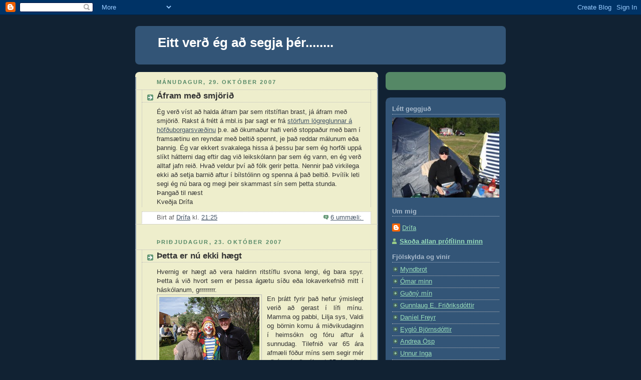

--- FILE ---
content_type: text/html; charset=UTF-8
request_url: https://drifath.blogspot.com/2007/10/
body_size: 9800
content:
<!DOCTYPE html>
<html dir='ltr'>
<head>
<link href='https://www.blogger.com/static/v1/widgets/2944754296-widget_css_bundle.css' rel='stylesheet' type='text/css'/>
<meta content='text/html; charset=UTF-8' http-equiv='Content-Type'/>
<meta content='blogger' name='generator'/>
<link href='https://drifath.blogspot.com/favicon.ico' rel='icon' type='image/x-icon'/>
<link href='http://drifath.blogspot.com/2007/10/' rel='canonical'/>
<link rel="alternate" type="application/atom+xml" title="Eitt verð ég að segja þér........ - Atom" href="https://drifath.blogspot.com/feeds/posts/default" />
<link rel="alternate" type="application/rss+xml" title="Eitt verð ég að segja þér........ - RSS" href="https://drifath.blogspot.com/feeds/posts/default?alt=rss" />
<link rel="service.post" type="application/atom+xml" title="Eitt verð ég að segja þér........ - Atom" href="https://www.blogger.com/feeds/5655537482139686978/posts/default" />
<!--Can't find substitution for tag [blog.ieCssRetrofitLinks]-->
<meta content='http://drifath.blogspot.com/2007/10/' property='og:url'/>
<meta content='Eitt verð ég að segja þér........' property='og:title'/>
<meta content='' property='og:description'/>
<title>Eitt verð ég að segja þér........: október 2007</title>
<style id='page-skin-1' type='text/css'><!--
/*
-----------------------------------------------
Blogger Template Style
Name:     Rounders 3
Date:     27 Feb 2004
Updated by: Blogger Team
----------------------------------------------- */
body {
background:#123;
margin:0;
text-align:center;
line-height: 1.5em;
font: x-small Trebuchet MS, Verdana, Arial, Sans-serif;
color:#333333;
font-size/* */:/**/small;
font-size: /**/small;
}
/* Page Structure
----------------------------------------------- */
/* The images which help create rounded corners depend on the
following widths and measurements. If you want to change
these measurements, the images will also need to change.
*/
#outer-wrapper {
width:740px;
margin:0 auto;
text-align:left;
font: normal normal 100% 'Trebuchet MS',Verdana,Arial,Sans-serif;
}
#main-wrap1 {
width:485px;
float:left;
background:#eeeecc url("https://resources.blogblog.com/blogblog/data/rounders3/corners_main_bot.gif") no-repeat left bottom;
margin:15px 0 0;
padding:0 0 10px;
color:#333333;
font-size:97%;
line-height:1.5em;
word-wrap: break-word; /* fix for long text breaking sidebar float in IE */
overflow: hidden;     /* fix for long non-text content breaking IE sidebar float */
}
#main-wrap2 {
float:left;
width:100%;
background:url("https://resources.blogblog.com/blogblog/data/rounders3/corners_main_top.gif") no-repeat left top;
padding:10px 0 0;
}
#main {
background:url("https://resources.blogblog.com/blogblog/data/rounders3/rails_main.gif") repeat-y left;
padding:0;
width:485px;
}
#sidebar-wrap {
width:240px;
float:right;
margin:15px 0 0;
font-size:97%;
line-height:1.5em;
word-wrap: break-word; /* fix for long text breaking sidebar float in IE */
overflow: hidden;     /* fix for long non-text content breaking IE sidebar float */
}
.main .widget {
margin-top: 4px;
width: 468px;
padding: 0 13px;
}
.main .Blog {
margin: 0;
padding: 0;
width: 484px;
}
/* Links
----------------------------------------------- */
a:link {
color: #445566;
}
a:visited {
color: #223344;
}
a:hover {
color: #223344;
}
a img {
border-width:0;
}
/* Blog Header
----------------------------------------------- */
#header-wrapper {
background:#335577 url("https://resources.blogblog.com/blogblog/data/rounders3/corners_cap_top.gif") no-repeat left top;
margin-top:22px;
margin-right:0;
margin-bottom:0;
margin-left:0;
padding-top:8px;
padding-right:0;
padding-bottom:0;
padding-left:0;
color:#ffffff;
}
#header {
background:url("https://resources.blogblog.com/blogblog/data/rounders3/corners_cap_bot.gif") no-repeat left bottom;
padding:0 15px 8px;
}
#header h1 {
margin:0;
padding:10px 30px 5px;
line-height:1.2em;
font: normal bold 200% 'Trebuchet MS',Verdana,Arial,Sans-serif;
}
#header a,
#header a:visited {
text-decoration:none;
color: #ffffff;
}
#header .description {
margin:0;
padding:5px 30px 10px;
line-height:1.5em;
font: normal normal 100% 'Trebuchet MS',Verdana,Arial,Sans-serif;
}
/* Posts
----------------------------------------------- */
h2.date-header {
margin-top:0;
margin-right:28px;
margin-bottom:0;
margin-left:43px;
font-size:85%;
line-height:2em;
text-transform:uppercase;
letter-spacing:.2em;
color:#558866;
}
.post {
margin:.3em 0 25px;
padding:0 13px;
border:1px dotted #bbbbbb;
border-width:1px 0;
}
.post h3 {
margin:0;
line-height:1.5em;
background:url("https://resources.blogblog.com/blogblog/data/rounders3/icon_arrow.gif") no-repeat 10px .5em;
display:block;
border:1px dotted #bbbbbb;
border-width:0 1px 1px;
padding-top:2px;
padding-right:14px;
padding-bottom:2px;
padding-left:29px;
color: #333333;
font: normal bold 135% 'Trebuchet MS',Verdana,Arial,Sans-serif;
}
.post h3 a, .post h3 a:visited {
text-decoration:none;
color: #333333;
}
a.title-link:hover {
background-color: #bbbbbb;
color: #333333;
}
.post-body {
border:1px dotted #bbbbbb;
border-width:0 1px 1px;
border-bottom-color:#eeeecc;
padding-top:10px;
padding-right:14px;
padding-bottom:1px;
padding-left:29px;
}
html>body .post-body {
border-bottom-width:0;
}
.post-body {
margin:0 0 .75em;
}
.post-body blockquote {
line-height:1.3em;
}
.post-footer {
background: #ffffff;
margin:0;
padding-top:2px;
padding-right:14px;
padding-bottom:2px;
padding-left:29px;
border:1px dotted #bbbbbb;
border-width:1px;
font-size:100%;
line-height:1.5em;
color: #666666;
}
/*
The first line of the post footer might only have floated text, so we need to give it a height.
The height comes from the post-footer line-height
*/
.post-footer-line-1 {
min-height:1.5em;
_height:1.5em;
}
.post-footer p {
margin: 0;
}
html>body .post-footer {
border-bottom-color:transparent;
}
.uncustomized-post-template .post-footer {
text-align: right;
}
.uncustomized-post-template .post-author,
.uncustomized-post-template .post-timestamp {
display: block;
float: left;
text-align:left;
margin-right: 4px;
}
.post-footer a {
color: #456;
}
.post-footer a:hover {
color: #234;
}
a.comment-link {
/* IE5.0/Win doesn't apply padding to inline elements,
so we hide these two declarations from it */
background/* */:/**/url("https://resources.blogblog.com/blogblog/data/rounders/icon_comment_left.gif") no-repeat left 45%;
padding-left:14px;
}
html>body a.comment-link {
/* Respecified, for IE5/Mac's benefit */
background:url("https://resources.blogblog.com/blogblog/data/rounders3/icon_comment_left.gif") no-repeat left 45%;
padding-left:14px;
}
.post img, table.tr-caption-container {
margin-top:0;
margin-right:0;
margin-bottom:5px;
margin-left:0;
padding:4px;
border:1px solid #bbbbbb;
}
.tr-caption-container img {
border: none;
margin: 0;
padding: 0;
}
blockquote {
margin:.75em 0;
border:1px dotted #bbbbbb;
border-width:1px 0;
padding:5px 15px;
color: #558866;
}
.post blockquote p {
margin:.5em 0;
}
#blog-pager-newer-link {
float: left;
margin-left: 13px;
}
#blog-pager-older-link {
float: right;
margin-right: 13px;
}
#blog-pager {
text-align: center;
}
.feed-links {
clear: both;
line-height: 2.5em;
margin-left: 13px;
}
/* Comments
----------------------------------------------- */
#comments {
margin:-25px 13px 0;
border:1px dotted #bbbbbb;
border-width:0 1px 1px;
padding-top:20px;
padding-right:0;
padding-bottom:15px;
padding-left:0;
}
#comments h4 {
margin:0 0 10px;
padding-top:0;
padding-right:14px;
padding-bottom:2px;
padding-left:29px;
border-bottom:1px dotted #bbbbbb;
font-size:120%;
line-height:1.4em;
color:#333333;
}
#comments-block {
margin-top:0;
margin-right:15px;
margin-bottom:0;
margin-left:9px;
}
.comment-author {
background:url("https://resources.blogblog.com/blogblog/data/rounders3/icon_comment_left.gif") no-repeat 2px .3em;
margin:.5em 0;
padding-top:0;
padding-right:0;
padding-bottom:0;
padding-left:20px;
font-weight:bold;
}
.comment-body {
margin:0 0 1.25em;
padding-top:0;
padding-right:0;
padding-bottom:0;
padding-left:20px;
}
.comment-body p {
margin:0 0 .5em;
}
.comment-footer {
margin:0 0 .5em;
padding-top:0;
padding-right:0;
padding-bottom:.75em;
padding-left:20px;
}
.comment-footer a:link {
color: #333;
}
.deleted-comment {
font-style:italic;
color:gray;
}
.comment-form {
padding-left:20px;
padding-right:5px;
}
#comments .comment-form h4 {
padding-left:0px;
}
/* Profile
----------------------------------------------- */
.profile-img {
float: left;
margin-top: 5px;
margin-right: 5px;
margin-bottom: 5px;
margin-left: 0;
border: 4px solid #ffffff;
}
.profile-datablock {
margin-top:0;
margin-right:15px;
margin-bottom:.5em;
margin-left:0;
padding-top:8px;
}
.profile-link {
background:url("https://resources.blogblog.com/blogblog/data/rounders3/icon_profile_left.gif") no-repeat left .1em;
padding-left:15px;
font-weight:bold;
}
.profile-textblock {
clear: both;
margin: 0;
}
.sidebar .clear, .main .widget .clear {
clear: both;
}
#sidebartop-wrap {
background:#558866 url("https://resources.blogblog.com/blogblog/data/rounders3/corners_prof_bot.gif") no-repeat left bottom;
margin:0px 0px 15px;
padding:0px 0px 10px;
color:#ffffff;
}
#sidebartop-wrap2 {
background:url("https://resources.blogblog.com/blogblog/data/rounders3/corners_prof_top.gif") no-repeat left top;
padding: 10px 0 0;
margin:0;
border-width:0;
}
#sidebartop h2 {
line-height:1.5em;
color:#ffffff;
border-bottom: 1px dotted #ffffff;
font: normal bold 100% 'Trebuchet MS',Verdana,Arial,Sans-serif;
margin-bottom: 0.5em;
}
#sidebartop a {
color: #ffffff;
}
#sidebartop a:hover {
color: #ffffff;
}
#sidebartop a:visited {
color: #ffffff;
}
#sidebar a {
color: #99ddbb;
}
#sidebar a:hover,
#sidebar a:visited {
color: #ffffff;
}
/* Sidebar Boxes
----------------------------------------------- */
.sidebar .widget {
margin:.5em 13px 1.25em;
padding:0 0px;
}
.widget-content {
margin-top: 0.5em;
}
#sidebarbottom-wrap1 {
background:#335577 url("https://resources.blogblog.com/blogblog/data/rounders3/corners_side_top.gif") no-repeat left top;
margin:0 0 15px;
padding:10px 0 0;
color: #ffffff;
}
#sidebarbottom-wrap2 {
background:url("https://resources.blogblog.com/blogblog/data/rounders3/corners_side_bot.gif") no-repeat left bottom;
padding:0 0 8px;
}
.sidebar h2 {
margin-top:0;
margin-right:0;
margin-bottom:.5em;
margin-left:0;
padding:0 0 .2em;
line-height:1.5em;
font:normal bold 100% 'Trebuchet MS',Verdana,Arial,Sans-serif;
}
.sidebar ul {
list-style:none;
margin:0 0 1.25em;
padding:0;
}
.sidebar ul li {
background:url("https://resources.blogblog.com/blogblog/data/rounders3/icon_arrow_sm.gif") no-repeat 2px .25em;
margin:0;
padding-top:0;
padding-right:0;
padding-bottom:3px;
padding-left:16px;
margin-bottom:3px;
border-bottom:1px dotted #bbbbbb;
line-height:1.4em;
}
.sidebar p {
margin:0 0 .6em;
}
#sidebar h2 {
color: #aabbcc;
border-bottom: 1px dotted #aabbcc;
}
/* Footer
----------------------------------------------- */
#footer-wrap1 {
clear:both;
margin:0 0 10px;
padding:15px 0 0;
}
#footer-wrap2 {
background:#335577 url("https://resources.blogblog.com/blogblog/data/rounders3/corners_cap_top.gif") no-repeat left top;
color:#ffffff;
}
#footer {
background:url("https://resources.blogblog.com/blogblog/data/rounders3/corners_cap_bot.gif") no-repeat left bottom;
padding:8px 15px;
}
#footer hr {display:none;}
#footer p {margin:0;}
#footer a {color:#ffffff;}
#footer .widget-content {
margin:0;
}
/** Page structure tweaks for layout editor wireframe */
body#layout #main-wrap1,
body#layout #sidebar-wrap,
body#layout #header-wrapper {
margin-top: 0;
}
body#layout #header, body#layout #header-wrapper,
body#layout #outer-wrapper {
margin-left:0,
margin-right: 0;
padding: 0;
}
body#layout #outer-wrapper {
width: 730px;
}
body#layout #footer-wrap1 {
padding-top: 0;
}

--></style>
<link href='https://www.blogger.com/dyn-css/authorization.css?targetBlogID=5655537482139686978&amp;zx=1d9269ff-16ff-47b2-bd6d-3c00528124be' media='none' onload='if(media!=&#39;all&#39;)media=&#39;all&#39;' rel='stylesheet'/><noscript><link href='https://www.blogger.com/dyn-css/authorization.css?targetBlogID=5655537482139686978&amp;zx=1d9269ff-16ff-47b2-bd6d-3c00528124be' rel='stylesheet'/></noscript>
<meta name='google-adsense-platform-account' content='ca-host-pub-1556223355139109'/>
<meta name='google-adsense-platform-domain' content='blogspot.com'/>

</head>
<body>
<div class='navbar section' id='navbar'><div class='widget Navbar' data-version='1' id='Navbar1'><script type="text/javascript">
    function setAttributeOnload(object, attribute, val) {
      if(window.addEventListener) {
        window.addEventListener('load',
          function(){ object[attribute] = val; }, false);
      } else {
        window.attachEvent('onload', function(){ object[attribute] = val; });
      }
    }
  </script>
<div id="navbar-iframe-container"></div>
<script type="text/javascript" src="https://apis.google.com/js/platform.js"></script>
<script type="text/javascript">
      gapi.load("gapi.iframes:gapi.iframes.style.bubble", function() {
        if (gapi.iframes && gapi.iframes.getContext) {
          gapi.iframes.getContext().openChild({
              url: 'https://www.blogger.com/navbar/5655537482139686978?origin\x3dhttps://drifath.blogspot.com',
              where: document.getElementById("navbar-iframe-container"),
              id: "navbar-iframe"
          });
        }
      });
    </script><script type="text/javascript">
(function() {
var script = document.createElement('script');
script.type = 'text/javascript';
script.src = '//pagead2.googlesyndication.com/pagead/js/google_top_exp.js';
var head = document.getElementsByTagName('head')[0];
if (head) {
head.appendChild(script);
}})();
</script>
</div></div>
<div id='outer-wrapper'>
<div id='header-wrapper'>
<div class='header section' id='header'><div class='widget Header' data-version='1' id='Header1'>
<div id='header-inner'>
<div class='titlewrapper'>
<h1 class='title'>
<a href='https://drifath.blogspot.com/'>
Eitt verð ég að segja þér........
</a>
</h1>
</div>
<div class='descriptionwrapper'>
<p class='description'><span>
</span></p>
</div>
</div>
</div></div>
</div>
<div id='crosscol-wrapper' style='text-align:center'>
<div class='crosscol no-items section' id='crosscol'></div>
</div>
<div id='main-wrap1'><div id='main-wrap2'>
<div class='main section' id='main'><div class='widget Blog' data-version='1' id='Blog1'>
<div class='blog-posts hfeed'>

          <div class="date-outer">
        
<h2 class='date-header'><span>mánudagur, 29. október 2007</span></h2>

          <div class="date-posts">
        
<div class='post-outer'>
<div class='post hentry uncustomized-post-template' itemprop='blogPost' itemscope='itemscope' itemtype='http://schema.org/BlogPosting'>
<meta content='5655537482139686978' itemprop='blogId'/>
<meta content='6342000626630896207' itemprop='postId'/>
<a name='6342000626630896207'></a>
<h3 class='post-title entry-title' itemprop='name'>
<a href='https://drifath.blogspot.com/2007/10/fram-me-smjri.html'>Áfram með smjörið</a>
</h3>
<div class='post-header'>
<div class='post-header-line-1'></div>
</div>
<div class='post-body entry-content' id='post-body-6342000626630896207' itemprop='description articleBody'>
Ég verð víst að halda áfram þar sem ritstíflan brast, já áfram með smjörið. Rakst á frétt á mbl.is þar sagt er frá <a href="http://www.mbl.is/mm/frettir/innlent/frett.html?nid=1299686">störfum lögreglunnar á höfðuborgarsvæðinu</a> þ.e. að ökumaður hafi verið stoppaður með barn í framsætinu en reyndar með beltið spennt, je það reddar málunum eða þannig. Ég var ekkert svakalega hissa á þessu þar sem ég horfði uppá slíkt hátterni dag eftir dag við leikskólann þar sem ég vann, en ég verð alltaf jafn reið. Hvað veldur því að fólk gerir þetta. Nennir það virkilega ekki að setja barnið aftur í bílstólinn og spenna á það beltið. Þvílík leti segi ég nú bara og megi þeir skammast sín sem þetta stunda.<br />Þangað til næst<br />Kveðja Drífa
<div style='clear: both;'></div>
</div>
<div class='post-footer'>
<div class='post-footer-line post-footer-line-1'>
<span class='post-author vcard'>
Birt af
<span class='fn' itemprop='author' itemscope='itemscope' itemtype='http://schema.org/Person'>
<meta content='https://www.blogger.com/profile/04381590183082155344' itemprop='url'/>
<a class='g-profile' href='https://www.blogger.com/profile/04381590183082155344' rel='author' title='author profile'>
<span itemprop='name'>Drífa</span>
</a>
</span>
</span>
<span class='post-timestamp'>
kl.
<meta content='http://drifath.blogspot.com/2007/10/fram-me-smjri.html' itemprop='url'/>
<a class='timestamp-link' href='https://drifath.blogspot.com/2007/10/fram-me-smjri.html' rel='bookmark' title='permanent link'><abbr class='published' itemprop='datePublished' title='2007-10-29T21:25:00Z'>21:25</abbr></a>
</span>
<span class='post-comment-link'>
<a class='comment-link' href='https://www.blogger.com/comment/fullpage/post/5655537482139686978/6342000626630896207' onclick=''>
6 ummæli:
  </a>
</span>
<span class='post-icons'>
<span class='item-control blog-admin pid-1347951293'>
<a href='https://www.blogger.com/post-edit.g?blogID=5655537482139686978&postID=6342000626630896207&from=pencil' title='Breyta færslu'>
<img alt='' class='icon-action' height='18' src='https://resources.blogblog.com/img/icon18_edit_allbkg.gif' width='18'/>
</a>
</span>
</span>
<div class='post-share-buttons goog-inline-block'>
</div>
</div>
<div class='post-footer-line post-footer-line-2'>
<span class='post-labels'>
</span>
</div>
<div class='post-footer-line post-footer-line-3'>
<span class='post-location'>
</span>
</div>
</div>
</div>
</div>

          </div></div>
        

          <div class="date-outer">
        
<h2 class='date-header'><span>þriðjudagur, 23. október 2007</span></h2>

          <div class="date-posts">
        
<div class='post-outer'>
<div class='post hentry uncustomized-post-template' itemprop='blogPost' itemscope='itemscope' itemtype='http://schema.org/BlogPosting'>
<meta content='https://blogger.googleusercontent.com/img/b/R29vZ2xl/AVvXsEggBAssFUsM2rIj3O9ZdCyrlOnUUgQAR7H0vtulgrjAhTZ6C_FuPAc8j7vD7j03QtgqZbGwRCIgFMypuZr9vQDeSoqffip4YGqfTMpgLQ5AWYiXIrp1owOIj5mW3RunZ3HMjxqpEUwkw5s/s200/tn_P7210079.JPG' itemprop='image_url'/>
<meta content='5655537482139686978' itemprop='blogId'/>
<meta content='1316159398768001706' itemprop='postId'/>
<a name='1316159398768001706'></a>
<h3 class='post-title entry-title' itemprop='name'>
<a href='https://drifath.blogspot.com/2007/10/etta-er-n-ekki-hgt.html'>Þetta er nú ekki hægt</a>
</h3>
<div class='post-header'>
<div class='post-header-line-1'></div>
</div>
<div class='post-body entry-content' id='post-body-1316159398768001706' itemprop='description articleBody'>
<div align="justify">Hvernig er hægt að vera haldinn ritstíflu svona lengi, ég bara spyr. Þetta á við hvort sem er þessa ágætu síðu eða lokaverkefnið mitt í háskólanum, grrrrrrrr.</div><div align="justify"></div><div align="justify"><a href="https://blogger.googleusercontent.com/img/b/R29vZ2xl/AVvXsEggBAssFUsM2rIj3O9ZdCyrlOnUUgQAR7H0vtulgrjAhTZ6C_FuPAc8j7vD7j03QtgqZbGwRCIgFMypuZr9vQDeSoqffip4YGqfTMpgLQ5AWYiXIrp1owOIj5mW3RunZ3HMjxqpEUwkw5s/s1600-h/tn_P7210079.JPG"><img alt="" border="0" id="BLOGGER_PHOTO_ID_5124639234588146626" src="https://blogger.googleusercontent.com/img/b/R29vZ2xl/AVvXsEggBAssFUsM2rIj3O9ZdCyrlOnUUgQAR7H0vtulgrjAhTZ6C_FuPAc8j7vD7j03QtgqZbGwRCIgFMypuZr9vQDeSoqffip4YGqfTMpgLQ5AWYiXIrp1owOIj5mW3RunZ3HMjxqpEUwkw5s/s200/tn_P7210079.JPG" style="FLOAT: left; MARGIN: 0px 10px 10px 0px; CURSOR: hand" /></a>En þrátt fyrir það hefur ýmislegt verið að gerast í lífi mínu. Mamma og pabbi, Lilja sys, Valdi og börnin komu á miðvikudaginn í heimsókn og fóru aftur á sunnudag. Tilefnið var 65 ára afmæli föður míns sem segir mér að ég sé að nálgast 35, í apríl á næsta ári. Til hamingju með afmælið pabbi :o) Við gerðum okkur glaðan dag, elduðum góðan mat, drukkum írskt kaffi og dönsuðum á eftir við undirspil hinnar ágætu hljómsveitar Dans á rósum frá Vestmannaeyjum. Skellti hér einni mynd af mömmu og pabba sem var tekin í sumar á Hríseyjarhátíðinni.<br />Fjölskyldan stækkar því Óli Brynjar frændi eignaðist son þann 20 október og þar með fengu Oddný systir pabba og Ingvar hennar ekta maður titilinn "Amma og Afi", Til hamingju með titilinn.</div><div align="justify">Þangað til næst</div><div align="justify">Kveðja Drífa</div>
<div style='clear: both;'></div>
</div>
<div class='post-footer'>
<div class='post-footer-line post-footer-line-1'>
<span class='post-author vcard'>
Birt af
<span class='fn' itemprop='author' itemscope='itemscope' itemtype='http://schema.org/Person'>
<meta content='https://www.blogger.com/profile/04381590183082155344' itemprop='url'/>
<a class='g-profile' href='https://www.blogger.com/profile/04381590183082155344' rel='author' title='author profile'>
<span itemprop='name'>Drífa</span>
</a>
</span>
</span>
<span class='post-timestamp'>
kl.
<meta content='http://drifath.blogspot.com/2007/10/etta-er-n-ekki-hgt.html' itemprop='url'/>
<a class='timestamp-link' href='https://drifath.blogspot.com/2007/10/etta-er-n-ekki-hgt.html' rel='bookmark' title='permanent link'><abbr class='published' itemprop='datePublished' title='2007-10-23T20:43:00Z'>20:43</abbr></a>
</span>
<span class='post-comment-link'>
<a class='comment-link' href='https://www.blogger.com/comment/fullpage/post/5655537482139686978/1316159398768001706' onclick=''>
2 ummæli:
  </a>
</span>
<span class='post-icons'>
<span class='item-control blog-admin pid-1347951293'>
<a href='https://www.blogger.com/post-edit.g?blogID=5655537482139686978&postID=1316159398768001706&from=pencil' title='Breyta færslu'>
<img alt='' class='icon-action' height='18' src='https://resources.blogblog.com/img/icon18_edit_allbkg.gif' width='18'/>
</a>
</span>
</span>
<div class='post-share-buttons goog-inline-block'>
</div>
</div>
<div class='post-footer-line post-footer-line-2'>
<span class='post-labels'>
</span>
</div>
<div class='post-footer-line post-footer-line-3'>
<span class='post-location'>
</span>
</div>
</div>
</div>
</div>

        </div></div>
      
</div>
<div class='blog-pager' id='blog-pager'>
<span id='blog-pager-newer-link'>
<a class='blog-pager-newer-link' href='https://drifath.blogspot.com/search?updated-max=2008-01-10T18:58:00Z&amp;max-results=7&amp;reverse-paginate=true' id='Blog1_blog-pager-newer-link' title='Nýrri færslur'>Nýrri færslur</a>
</span>
<span id='blog-pager-older-link'>
<a class='blog-pager-older-link' href='https://drifath.blogspot.com/search?updated-max=2007-10-23T20:43:00Z&amp;max-results=7' id='Blog1_blog-pager-older-link' title='Eldri færslur'>Eldri færslur</a>
</span>
<a class='home-link' href='https://drifath.blogspot.com/'>Heim</a>
</div>
<div class='clear'></div>
<div class='blog-feeds'>
<div class='feed-links'>
Gerast áskrifandi að:
<a class='feed-link' href='https://drifath.blogspot.com/feeds/posts/default' target='_blank' type='application/atom+xml'>Ummæli (Atom)</a>
</div>
</div>
</div></div>
</div></div>
<div id='sidebar-wrap'>
<div id='sidebartop-wrap'><div id='sidebartop-wrap2'>
<div class='sidebar section' id='sidebartop'><div class='widget HTML' data-version='1' id='HTML1'>
<div class='widget-content'>
<!-- Site Meter XHTML Strict 1.0 -->
<script src="//s30.sitemeter.com/js/counter.js?site=s30krakkar" type="text/javascript">
</script>
<!-- Copyright (c)2006 Site Meter -->
</div>
<div class='clear'></div>
</div></div>
</div></div>
<div id='sidebarbottom-wrap1'><div id='sidebarbottom-wrap2'>
<div class='sidebar section' id='sidebar'><div class='widget Image' data-version='1' id='Image1'>
<h2>Létt geggjuð</h2>
<div class='widget-content'>
<img alt='Létt geggjuð' height='194' id='Image1_img' src='//photos1.blogger.com/x/blogger2/6210/690373227800254/259/z/373370/gse_multipart16658.jpg' width='259'/>
<br/>
</div>
<div class='clear'></div>
</div><div class='widget Profile' data-version='1' id='Profile2'>
<h2>Um mig</h2>
<div class='widget-content'>
<dl class='profile-datablock'>
<dt class='profile-data'>
<a class='profile-name-link g-profile' href='https://www.blogger.com/profile/04381590183082155344' rel='author' style='background-image: url(//www.blogger.com/img/logo-16.png);'>
Drífa
</a>
</dt>
</dl>
<a class='profile-link' href='https://www.blogger.com/profile/04381590183082155344' rel='author'>Skoða allan prófílinn minn</a>
<div class='clear'></div>
</div>
</div><div class='widget LinkList' data-version='1' id='LinkList1'>
<h2>Fjölskylda og vinir</h2>
<div class='widget-content'>
<ul>
<li><a href='http://www.123.is/drifa_thorarins'>Myndbrot</a></li>
<li><a href='http://www.123.is/omar/'>Ómar minn</a></li>
<li><a href='http://www.blog.central.is/gudny-91/'>Guðný mín</a></li>
<li><a href='http://www.ismennt.is/not/danfrey/'>Gunnlaug E. Friðriksdóttir</a></li>
<li><a href='http://www.truflun.net/daniel/'>Daníel Freyr</a></li>
<li><a href='http://eyglob.blogspot.com/'>Eygló Björnsdóttir</a></li>
<li><a href='http://www.andreakidda.blog.is./'>Andrea Ösp</a></li>
<li><a href='http://unnurkidda.bloggar.is/'>Unnur Inga</a></li>
<li><a href='http://kerlingtexas.blogspot.com/'>Oddný frænka í Tx</a></li>
<li><a href='http://blogg.visir.is/jarl/?vi=32'>Erling frændi</a></li>
<li><a href='http://gunnasnorri.blogspot.com/'>Gunna frænka</a></li>
<li><a href='http://www.kommunan.is/audur/'>Auður Lilja</a></li>
</ul>
<div class='clear'></div>
</div>
</div><div class='widget LinkList' data-version='1' id='LinkList2'>
<h2>Smáa fólkið</h2>
<div class='widget-content'>
<ul>
<li><a href='http://www.barnaland.is/barn/28403'>Ólafur Þorsteinn</a></li>
<li><a href='http://www.barnanet.is/sigthorornogsandradogg'>Sandra Dögg og Sigþór Örn</a></li>
</ul>
<div class='clear'></div>
</div>
</div><div class='widget LinkList' data-version='1' id='LinkList3'>
<h2>Síður sem ég les</h2>
<div class='widget-content'>
<ul>
<li><a href='http://akureyri.is/'>Akureyri</a></li>
<li><a href='http://www.brekkuskoli.is/'>Brekkuskóli</a></li>
<li><a href='http://kidagil.akureyri.is/'>Leikskólinn Kiðagil</a></li>
<li><a href='http://hrisey.is/'>Hrísey / Akureyrarbær</a></li>
<li><a href='http://smabaer.akureyri.is/'>Leikskólinn Smábær</a></li>
<li><a href='http://hrisey.net/'>Markaðsráð Hríseyjar</a></li>
<li><a href='http://vestmannaeyjar.is/'>Vestmannaeyjar</a></li>
<li><a href='http://mbl.is/'>Morgunblaðið</a></li>
<li><a href='http://www.eyjafrettir.is/'>Fréttir</a></li>
<li><a href='http://vikudagur.is/'>Vikudagur</a></li>
<li><a href='http://landsbanki.is/'>Landsbankinn</a></li>
<li><a href='http://www.cafesigrun.com/blogg/'>Cafe Sigrún</a></li>
<li><a href='http://blog.central.is/1973'>Árgangur 1973</a></li>
<li><a href='http://dalurinn.is/'>Þjóðhátíð</a></li>
</ul>
<div class='clear'></div>
</div>
</div><div class='widget BlogArchive' data-version='1' id='BlogArchive2'>
<h2>Eldra blogg</h2>
<div class='widget-content'>
<div id='ArchiveList'>
<div id='BlogArchive2_ArchiveList'>
<ul class='hierarchy'>
<li class='archivedate collapsed'>
<a class='toggle' href='javascript:void(0)'>
<span class='zippy'>

        &#9658;&#160;
      
</span>
</a>
<a class='post-count-link' href='https://drifath.blogspot.com/2009/'>
2009
</a>
<span class='post-count' dir='ltr'>(4)</span>
<ul class='hierarchy'>
<li class='archivedate collapsed'>
<a class='toggle' href='javascript:void(0)'>
<span class='zippy'>

        &#9658;&#160;
      
</span>
</a>
<a class='post-count-link' href='https://drifath.blogspot.com/2009/03/'>
mars
</a>
<span class='post-count' dir='ltr'>(1)</span>
</li>
</ul>
<ul class='hierarchy'>
<li class='archivedate collapsed'>
<a class='toggle' href='javascript:void(0)'>
<span class='zippy'>

        &#9658;&#160;
      
</span>
</a>
<a class='post-count-link' href='https://drifath.blogspot.com/2009/01/'>
janúar
</a>
<span class='post-count' dir='ltr'>(3)</span>
</li>
</ul>
</li>
</ul>
<ul class='hierarchy'>
<li class='archivedate collapsed'>
<a class='toggle' href='javascript:void(0)'>
<span class='zippy'>

        &#9658;&#160;
      
</span>
</a>
<a class='post-count-link' href='https://drifath.blogspot.com/2008/'>
2008
</a>
<span class='post-count' dir='ltr'>(31)</span>
<ul class='hierarchy'>
<li class='archivedate collapsed'>
<a class='toggle' href='javascript:void(0)'>
<span class='zippy'>

        &#9658;&#160;
      
</span>
</a>
<a class='post-count-link' href='https://drifath.blogspot.com/2008/12/'>
desember
</a>
<span class='post-count' dir='ltr'>(1)</span>
</li>
</ul>
<ul class='hierarchy'>
<li class='archivedate collapsed'>
<a class='toggle' href='javascript:void(0)'>
<span class='zippy'>

        &#9658;&#160;
      
</span>
</a>
<a class='post-count-link' href='https://drifath.blogspot.com/2008/11/'>
nóvember
</a>
<span class='post-count' dir='ltr'>(1)</span>
</li>
</ul>
<ul class='hierarchy'>
<li class='archivedate collapsed'>
<a class='toggle' href='javascript:void(0)'>
<span class='zippy'>

        &#9658;&#160;
      
</span>
</a>
<a class='post-count-link' href='https://drifath.blogspot.com/2008/10/'>
október
</a>
<span class='post-count' dir='ltr'>(2)</span>
</li>
</ul>
<ul class='hierarchy'>
<li class='archivedate collapsed'>
<a class='toggle' href='javascript:void(0)'>
<span class='zippy'>

        &#9658;&#160;
      
</span>
</a>
<a class='post-count-link' href='https://drifath.blogspot.com/2008/08/'>
ágúst
</a>
<span class='post-count' dir='ltr'>(2)</span>
</li>
</ul>
<ul class='hierarchy'>
<li class='archivedate collapsed'>
<a class='toggle' href='javascript:void(0)'>
<span class='zippy'>

        &#9658;&#160;
      
</span>
</a>
<a class='post-count-link' href='https://drifath.blogspot.com/2008/07/'>
júlí
</a>
<span class='post-count' dir='ltr'>(3)</span>
</li>
</ul>
<ul class='hierarchy'>
<li class='archivedate collapsed'>
<a class='toggle' href='javascript:void(0)'>
<span class='zippy'>

        &#9658;&#160;
      
</span>
</a>
<a class='post-count-link' href='https://drifath.blogspot.com/2008/06/'>
júní
</a>
<span class='post-count' dir='ltr'>(3)</span>
</li>
</ul>
<ul class='hierarchy'>
<li class='archivedate collapsed'>
<a class='toggle' href='javascript:void(0)'>
<span class='zippy'>

        &#9658;&#160;
      
</span>
</a>
<a class='post-count-link' href='https://drifath.blogspot.com/2008/05/'>
maí
</a>
<span class='post-count' dir='ltr'>(4)</span>
</li>
</ul>
<ul class='hierarchy'>
<li class='archivedate collapsed'>
<a class='toggle' href='javascript:void(0)'>
<span class='zippy'>

        &#9658;&#160;
      
</span>
</a>
<a class='post-count-link' href='https://drifath.blogspot.com/2008/04/'>
apríl
</a>
<span class='post-count' dir='ltr'>(5)</span>
</li>
</ul>
<ul class='hierarchy'>
<li class='archivedate collapsed'>
<a class='toggle' href='javascript:void(0)'>
<span class='zippy'>

        &#9658;&#160;
      
</span>
</a>
<a class='post-count-link' href='https://drifath.blogspot.com/2008/03/'>
mars
</a>
<span class='post-count' dir='ltr'>(3)</span>
</li>
</ul>
<ul class='hierarchy'>
<li class='archivedate collapsed'>
<a class='toggle' href='javascript:void(0)'>
<span class='zippy'>

        &#9658;&#160;
      
</span>
</a>
<a class='post-count-link' href='https://drifath.blogspot.com/2008/02/'>
febrúar
</a>
<span class='post-count' dir='ltr'>(3)</span>
</li>
</ul>
<ul class='hierarchy'>
<li class='archivedate collapsed'>
<a class='toggle' href='javascript:void(0)'>
<span class='zippy'>

        &#9658;&#160;
      
</span>
</a>
<a class='post-count-link' href='https://drifath.blogspot.com/2008/01/'>
janúar
</a>
<span class='post-count' dir='ltr'>(4)</span>
</li>
</ul>
</li>
</ul>
<ul class='hierarchy'>
<li class='archivedate expanded'>
<a class='toggle' href='javascript:void(0)'>
<span class='zippy toggle-open'>

        &#9660;&#160;
      
</span>
</a>
<a class='post-count-link' href='https://drifath.blogspot.com/2007/'>
2007
</a>
<span class='post-count' dir='ltr'>(66)</span>
<ul class='hierarchy'>
<li class='archivedate collapsed'>
<a class='toggle' href='javascript:void(0)'>
<span class='zippy'>

        &#9658;&#160;
      
</span>
</a>
<a class='post-count-link' href='https://drifath.blogspot.com/2007/12/'>
desember
</a>
<span class='post-count' dir='ltr'>(3)</span>
</li>
</ul>
<ul class='hierarchy'>
<li class='archivedate collapsed'>
<a class='toggle' href='javascript:void(0)'>
<span class='zippy'>

        &#9658;&#160;
      
</span>
</a>
<a class='post-count-link' href='https://drifath.blogspot.com/2007/11/'>
nóvember
</a>
<span class='post-count' dir='ltr'>(3)</span>
</li>
</ul>
<ul class='hierarchy'>
<li class='archivedate expanded'>
<a class='toggle' href='javascript:void(0)'>
<span class='zippy toggle-open'>

        &#9660;&#160;
      
</span>
</a>
<a class='post-count-link' href='https://drifath.blogspot.com/2007/10/'>
október
</a>
<span class='post-count' dir='ltr'>(2)</span>
<ul class='posts'>
<li><a href='https://drifath.blogspot.com/2007/10/fram-me-smjri.html'>Áfram með smjörið</a></li>
<li><a href='https://drifath.blogspot.com/2007/10/etta-er-n-ekki-hgt.html'>Þetta er nú ekki hægt</a></li>
</ul>
</li>
</ul>
<ul class='hierarchy'>
<li class='archivedate collapsed'>
<a class='toggle' href='javascript:void(0)'>
<span class='zippy'>

        &#9658;&#160;
      
</span>
</a>
<a class='post-count-link' href='https://drifath.blogspot.com/2007/09/'>
september
</a>
<span class='post-count' dir='ltr'>(2)</span>
</li>
</ul>
<ul class='hierarchy'>
<li class='archivedate collapsed'>
<a class='toggle' href='javascript:void(0)'>
<span class='zippy'>

        &#9658;&#160;
      
</span>
</a>
<a class='post-count-link' href='https://drifath.blogspot.com/2007/08/'>
ágúst
</a>
<span class='post-count' dir='ltr'>(8)</span>
</li>
</ul>
<ul class='hierarchy'>
<li class='archivedate collapsed'>
<a class='toggle' href='javascript:void(0)'>
<span class='zippy'>

        &#9658;&#160;
      
</span>
</a>
<a class='post-count-link' href='https://drifath.blogspot.com/2007/07/'>
júlí
</a>
<span class='post-count' dir='ltr'>(7)</span>
</li>
</ul>
<ul class='hierarchy'>
<li class='archivedate collapsed'>
<a class='toggle' href='javascript:void(0)'>
<span class='zippy'>

        &#9658;&#160;
      
</span>
</a>
<a class='post-count-link' href='https://drifath.blogspot.com/2007/06/'>
júní
</a>
<span class='post-count' dir='ltr'>(8)</span>
</li>
</ul>
<ul class='hierarchy'>
<li class='archivedate collapsed'>
<a class='toggle' href='javascript:void(0)'>
<span class='zippy'>

        &#9658;&#160;
      
</span>
</a>
<a class='post-count-link' href='https://drifath.blogspot.com/2007/05/'>
maí
</a>
<span class='post-count' dir='ltr'>(5)</span>
</li>
</ul>
<ul class='hierarchy'>
<li class='archivedate collapsed'>
<a class='toggle' href='javascript:void(0)'>
<span class='zippy'>

        &#9658;&#160;
      
</span>
</a>
<a class='post-count-link' href='https://drifath.blogspot.com/2007/04/'>
apríl
</a>
<span class='post-count' dir='ltr'>(1)</span>
</li>
</ul>
<ul class='hierarchy'>
<li class='archivedate collapsed'>
<a class='toggle' href='javascript:void(0)'>
<span class='zippy'>

        &#9658;&#160;
      
</span>
</a>
<a class='post-count-link' href='https://drifath.blogspot.com/2007/03/'>
mars
</a>
<span class='post-count' dir='ltr'>(7)</span>
</li>
</ul>
<ul class='hierarchy'>
<li class='archivedate collapsed'>
<a class='toggle' href='javascript:void(0)'>
<span class='zippy'>

        &#9658;&#160;
      
</span>
</a>
<a class='post-count-link' href='https://drifath.blogspot.com/2007/02/'>
febrúar
</a>
<span class='post-count' dir='ltr'>(18)</span>
</li>
</ul>
<ul class='hierarchy'>
<li class='archivedate collapsed'>
<a class='toggle' href='javascript:void(0)'>
<span class='zippy'>

        &#9658;&#160;
      
</span>
</a>
<a class='post-count-link' href='https://drifath.blogspot.com/2007/01/'>
janúar
</a>
<span class='post-count' dir='ltr'>(2)</span>
</li>
</ul>
</li>
</ul>
</div>
</div>
<div class='clear'></div>
</div>
</div>
</div>
</div></div>
</div>
<div id='footer-wrap1'><div id='footer-wrap2'>
<div class='footer section' id='footer'><div class='widget Feed' data-version='1' id='Feed1'>
<h2>Mbl.is - Innlendar fréttir</h2>
<div class='widget-content' id='Feed1_feedItemListDisplay'>
<span style='filter: alpha(25); opacity: 0.25;'>
<a href='http://mbl.is/mm/rss/innlent.xml'>Hleður...</a>
</span>
</div>
<div class='clear'></div>
</div></div>
</div></div>
</div>

<script type="text/javascript" src="https://www.blogger.com/static/v1/widgets/2028843038-widgets.js"></script>
<script type='text/javascript'>
window['__wavt'] = 'AOuZoY4TRAKW0_3FQPI4FI-P4dDz_qtyFg:1769077613147';_WidgetManager._Init('//www.blogger.com/rearrange?blogID\x3d5655537482139686978','//drifath.blogspot.com/2007/10/','5655537482139686978');
_WidgetManager._SetDataContext([{'name': 'blog', 'data': {'blogId': '5655537482139686978', 'title': 'Eitt ver\xf0 \xe9g a\xf0 segja \xfe\xe9r........', 'url': 'https://drifath.blogspot.com/2007/10/', 'canonicalUrl': 'http://drifath.blogspot.com/2007/10/', 'homepageUrl': 'https://drifath.blogspot.com/', 'searchUrl': 'https://drifath.blogspot.com/search', 'canonicalHomepageUrl': 'http://drifath.blogspot.com/', 'blogspotFaviconUrl': 'https://drifath.blogspot.com/favicon.ico', 'bloggerUrl': 'https://www.blogger.com', 'hasCustomDomain': false, 'httpsEnabled': true, 'enabledCommentProfileImages': true, 'gPlusViewType': 'FILTERED_POSTMOD', 'adultContent': false, 'analyticsAccountNumber': '', 'encoding': 'UTF-8', 'locale': 'is-IS', 'localeUnderscoreDelimited': 'is', 'languageDirection': 'ltr', 'isPrivate': false, 'isMobile': false, 'isMobileRequest': false, 'mobileClass': '', 'isPrivateBlog': false, 'isDynamicViewsAvailable': true, 'feedLinks': '\x3clink rel\x3d\x22alternate\x22 type\x3d\x22application/atom+xml\x22 title\x3d\x22Eitt ver\xf0 \xe9g a\xf0 segja \xfe\xe9r........ - Atom\x22 href\x3d\x22https://drifath.blogspot.com/feeds/posts/default\x22 /\x3e\n\x3clink rel\x3d\x22alternate\x22 type\x3d\x22application/rss+xml\x22 title\x3d\x22Eitt ver\xf0 \xe9g a\xf0 segja \xfe\xe9r........ - RSS\x22 href\x3d\x22https://drifath.blogspot.com/feeds/posts/default?alt\x3drss\x22 /\x3e\n\x3clink rel\x3d\x22service.post\x22 type\x3d\x22application/atom+xml\x22 title\x3d\x22Eitt ver\xf0 \xe9g a\xf0 segja \xfe\xe9r........ - Atom\x22 href\x3d\x22https://www.blogger.com/feeds/5655537482139686978/posts/default\x22 /\x3e\n', 'meTag': '', 'adsenseHostId': 'ca-host-pub-1556223355139109', 'adsenseHasAds': false, 'adsenseAutoAds': false, 'boqCommentIframeForm': true, 'loginRedirectParam': '', 'isGoogleEverywhereLinkTooltipEnabled': true, 'view': '', 'dynamicViewsCommentsSrc': '//www.blogblog.com/dynamicviews/4224c15c4e7c9321/js/comments.js', 'dynamicViewsScriptSrc': '//www.blogblog.com/dynamicviews/6e0d22adcfa5abea', 'plusOneApiSrc': 'https://apis.google.com/js/platform.js', 'disableGComments': true, 'interstitialAccepted': false, 'sharing': {'platforms': [{'name': 'F\xe1 tengil', 'key': 'link', 'shareMessage': 'F\xe1 tengil', 'target': ''}, {'name': 'Facebook', 'key': 'facebook', 'shareMessage': 'Deila \xe1 Facebook', 'target': 'facebook'}, {'name': 'Blogga\xf0u um \xfeetta!', 'key': 'blogThis', 'shareMessage': 'Blogga\xf0u um \xfeetta!', 'target': 'blog'}, {'name': 'X', 'key': 'twitter', 'shareMessage': 'Deila \xe1 X', 'target': 'twitter'}, {'name': 'Pinterest', 'key': 'pinterest', 'shareMessage': 'Deila \xe1 Pinterest', 'target': 'pinterest'}, {'name': 'T\xf6lvup\xf3stur', 'key': 'email', 'shareMessage': 'T\xf6lvup\xf3stur', 'target': 'email'}], 'disableGooglePlus': true, 'googlePlusShareButtonWidth': 0, 'googlePlusBootstrap': '\x3cscript type\x3d\x22text/javascript\x22\x3ewindow.___gcfg \x3d {\x27lang\x27: \x27is\x27};\x3c/script\x3e'}, 'hasCustomJumpLinkMessage': false, 'jumpLinkMessage': 'Lesa meira', 'pageType': 'archive', 'pageName': 'okt\xf3ber 2007', 'pageTitle': 'Eitt ver\xf0 \xe9g a\xf0 segja \xfe\xe9r........: okt\xf3ber 2007'}}, {'name': 'features', 'data': {}}, {'name': 'messages', 'data': {'edit': 'Breyta', 'linkCopiedToClipboard': 'Tengill afrita\xf0ur \xe1 klippibor\xf0!', 'ok': '\xcd lagi', 'postLink': 'Tengill \xed f\xe6rslu'}}, {'name': 'template', 'data': {'isResponsive': false, 'isAlternateRendering': false, 'isCustom': false}}, {'name': 'view', 'data': {'classic': {'name': 'classic', 'url': '?view\x3dclassic'}, 'flipcard': {'name': 'flipcard', 'url': '?view\x3dflipcard'}, 'magazine': {'name': 'magazine', 'url': '?view\x3dmagazine'}, 'mosaic': {'name': 'mosaic', 'url': '?view\x3dmosaic'}, 'sidebar': {'name': 'sidebar', 'url': '?view\x3dsidebar'}, 'snapshot': {'name': 'snapshot', 'url': '?view\x3dsnapshot'}, 'timeslide': {'name': 'timeslide', 'url': '?view\x3dtimeslide'}, 'isMobile': false, 'title': 'Eitt ver\xf0 \xe9g a\xf0 segja \xfe\xe9r........', 'description': '', 'url': 'https://drifath.blogspot.com/2007/10/', 'type': 'feed', 'isSingleItem': false, 'isMultipleItems': true, 'isError': false, 'isPage': false, 'isPost': false, 'isHomepage': false, 'isArchive': true, 'isLabelSearch': false, 'archive': {'year': 2007, 'month': 10, 'rangeMessage': 'S\xfdnir f\xe6rslur fr\xe1 okt\xf3ber, 2007'}}}]);
_WidgetManager._RegisterWidget('_NavbarView', new _WidgetInfo('Navbar1', 'navbar', document.getElementById('Navbar1'), {}, 'displayModeFull'));
_WidgetManager._RegisterWidget('_HeaderView', new _WidgetInfo('Header1', 'header', document.getElementById('Header1'), {}, 'displayModeFull'));
_WidgetManager._RegisterWidget('_BlogView', new _WidgetInfo('Blog1', 'main', document.getElementById('Blog1'), {'cmtInteractionsEnabled': false, 'lightboxEnabled': true, 'lightboxModuleUrl': 'https://www.blogger.com/static/v1/jsbin/1181931319-lbx__is.js', 'lightboxCssUrl': 'https://www.blogger.com/static/v1/v-css/828616780-lightbox_bundle.css'}, 'displayModeFull'));
_WidgetManager._RegisterWidget('_HTMLView', new _WidgetInfo('HTML1', 'sidebartop', document.getElementById('HTML1'), {}, 'displayModeFull'));
_WidgetManager._RegisterWidget('_ImageView', new _WidgetInfo('Image1', 'sidebar', document.getElementById('Image1'), {'resize': true}, 'displayModeFull'));
_WidgetManager._RegisterWidget('_ProfileView', new _WidgetInfo('Profile2', 'sidebar', document.getElementById('Profile2'), {}, 'displayModeFull'));
_WidgetManager._RegisterWidget('_LinkListView', new _WidgetInfo('LinkList1', 'sidebar', document.getElementById('LinkList1'), {}, 'displayModeFull'));
_WidgetManager._RegisterWidget('_LinkListView', new _WidgetInfo('LinkList2', 'sidebar', document.getElementById('LinkList2'), {}, 'displayModeFull'));
_WidgetManager._RegisterWidget('_LinkListView', new _WidgetInfo('LinkList3', 'sidebar', document.getElementById('LinkList3'), {}, 'displayModeFull'));
_WidgetManager._RegisterWidget('_BlogArchiveView', new _WidgetInfo('BlogArchive2', 'sidebar', document.getElementById('BlogArchive2'), {'languageDirection': 'ltr', 'loadingMessage': 'Hle\xf0ur\x26hellip;'}, 'displayModeFull'));
_WidgetManager._RegisterWidget('_FeedView', new _WidgetInfo('Feed1', 'footer', document.getElementById('Feed1'), {'title': 'Mbl.is - Innlendar fr\xe9ttir', 'showItemDate': false, 'showItemAuthor': false, 'feedUrl': 'http://mbl.is/mm/rss/innlent.xml', 'numItemsShow': 5, 'loadingMsg': 'Hle\xf0ur...', 'openLinksInNewWindow': false, 'useFeedWidgetServ': 'true'}, 'displayModeFull'));
</script>
</body>
</html>

--- FILE ---
content_type: text/javascript; charset=UTF-8
request_url: https://drifath.blogspot.com/2007/10/?action=getFeed&widgetId=Feed1&widgetType=Feed&responseType=js&xssi_token=AOuZoY4TRAKW0_3FQPI4FI-P4dDz_qtyFg%3A1769077613147
body_size: 255
content:
try {
_WidgetManager._HandleControllerResult('Feed1', 'getFeed',{'status': 'ok', 'feed': {'entries': [{'title': 'Stu\xf0ningsma\xf0ur landsli\xf0sins handtekinn', 'link': 'https://www.mbl.is/frettir/innlent/2026/01/19/studningsmadur_landslidsins_handtekinn/', 'publishedDate': '2026-01-19T08:45:00.000-08:00', 'author': ''}, {'title': '\xdeorger\xf0ur fundar \xed Brussel vegna Gr\xe6nlands', 'link': 'https://www.mbl.is/frettir/erlent/2026/01/19/thorgerdur_fundar_i_brussel_vegna_graenlands/', 'publishedDate': '2026-01-19T08:41:00.000-08:00', 'author': ''}, {'title': 'Kristr\xfan: Gef ekki tommu eftir', 'link': 'https://www.mbl.is/frettir/innlent/2026/01/19/kristrun_gef_ekki_tommu_eftir/', 'publishedDate': '2026-01-19T07:55:00.000-08:00', 'author': ''}, {'title': '\u201eSk\xfdr vilji\u201c um a\xf0 Sanna lei\xf0i frambo\xf0 til vinstri', 'link': 'https://www.mbl.is/frettir/innlent/2026/01/19/skyr_vilji_um_ad_sanna_leidi_frambod_til_vinstri/', 'publishedDate': '2026-01-19T07:52:00.000-08:00', 'author': ''}, {'title': 'A\xf0eins 10% fara \xed uppbygginguna', 'link': 'https://www.mbl.is/vidskipti/frettir/2026/01/19/adeins_10_prosent_fara_i_uppbygginguna/', 'publishedDate': '2026-01-19T07:30:00.000-08:00', 'author': ''}], 'title': 'mbl.is - Innlendar fr\xe9ttir'}});
} catch (e) {
  if (typeof log != 'undefined') {
    log('HandleControllerResult failed: ' + e);
  }
}
